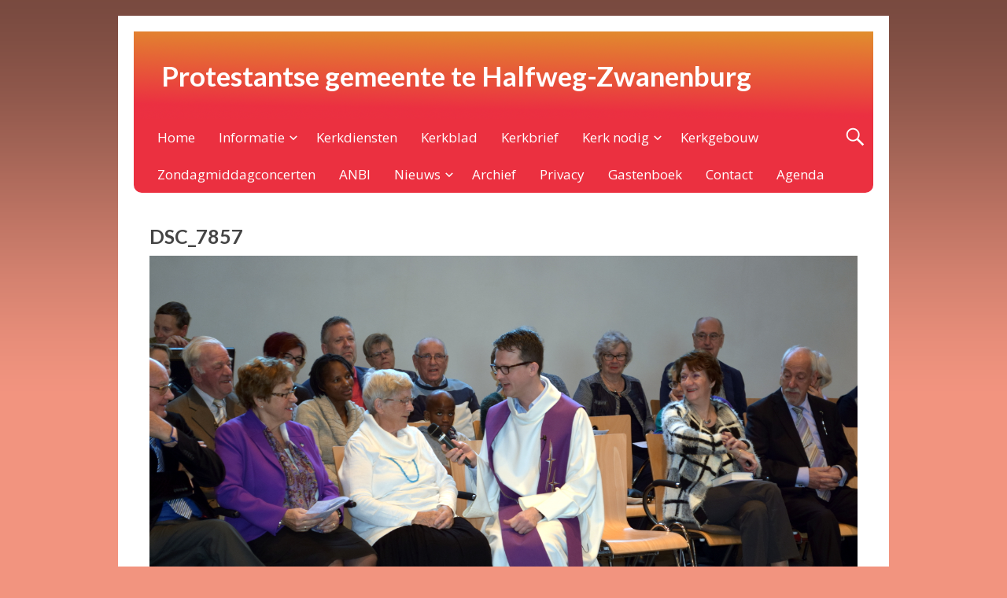

--- FILE ---
content_type: text/html; charset=UTF-8
request_url: https://www.protestantsekerkhalfweg.nl/van-ons/attachment/dsc_7857/
body_size: 7316
content:
<!DOCTYPE html>
<html lang="nl-NL" class="no-js">

<head>
<script type="text/javascript">
/* <![CDATA[ */
document.documentElement.className = document.documentElement.className.replace(new RegExp('(^|\\s)no-js(\\s|$)'), '$1js$2');
/* ]]> */
</script>
<meta charset="UTF-8">
<meta name="viewport" content="width=device-width, initial-scale=1">
<link rel="pingback" href="https://www.protestantsekerkhalfweg.nl/xmlrpc.php">
<meta name='robots' content='index, follow, max-image-preview:large, max-snippet:-1, max-video-preview:-1' />

	<!-- This site is optimized with the Yoast SEO plugin v22.8 - https://yoast.com/wordpress/plugins/seo/ -->
	<title>DSC_7857 - Protestantse gemeente te Halfweg-Zwanenburg</title>
	<link rel="canonical" href="https://www.protestantsekerkhalfweg.nl/van-ons/attachment/dsc_7857/" />
	<meta property="og:locale" content="nl_NL" />
	<meta property="og:type" content="article" />
	<meta property="og:title" content="DSC_7857 - Protestantse gemeente te Halfweg-Zwanenburg" />
	<meta property="og:url" content="https://www.protestantsekerkhalfweg.nl/van-ons/attachment/dsc_7857/" />
	<meta property="og:site_name" content="Protestantse gemeente te Halfweg-Zwanenburg" />
	<meta property="og:image" content="https://www.protestantsekerkhalfweg.nl/van-ons/attachment/dsc_7857" />
	<meta property="og:image:width" content="1024" />
	<meta property="og:image:height" content="683" />
	<meta property="og:image:type" content="image/jpeg" />
	<meta name="twitter:card" content="summary_large_image" />
	<script type="application/ld+json" class="yoast-schema-graph">{"@context":"https://schema.org","@graph":[{"@type":"WebPage","@id":"https://www.protestantsekerkhalfweg.nl/van-ons/attachment/dsc_7857/","url":"https://www.protestantsekerkhalfweg.nl/van-ons/attachment/dsc_7857/","name":"DSC_7857 - Protestantse gemeente te Halfweg-Zwanenburg","isPartOf":{"@id":"https://www.protestantsekerkhalfweg.nl/#website"},"primaryImageOfPage":{"@id":"https://www.protestantsekerkhalfweg.nl/van-ons/attachment/dsc_7857/#primaryimage"},"image":{"@id":"https://www.protestantsekerkhalfweg.nl/van-ons/attachment/dsc_7857/#primaryimage"},"thumbnailUrl":"https://www.protestantsekerkhalfweg.nl/wp-content/uploads/2016/11/DSC_7857.jpg","datePublished":"2016-12-23T23:18:05+00:00","dateModified":"2016-12-23T23:18:05+00:00","breadcrumb":{"@id":"https://www.protestantsekerkhalfweg.nl/van-ons/attachment/dsc_7857/#breadcrumb"},"inLanguage":"nl-NL","potentialAction":[{"@type":"ReadAction","target":["https://www.protestantsekerkhalfweg.nl/van-ons/attachment/dsc_7857/"]}]},{"@type":"ImageObject","inLanguage":"nl-NL","@id":"https://www.protestantsekerkhalfweg.nl/van-ons/attachment/dsc_7857/#primaryimage","url":"https://www.protestantsekerkhalfweg.nl/wp-content/uploads/2016/11/DSC_7857.jpg","contentUrl":"https://www.protestantsekerkhalfweg.nl/wp-content/uploads/2016/11/DSC_7857.jpg","width":6000,"height":4000},{"@type":"BreadcrumbList","@id":"https://www.protestantsekerkhalfweg.nl/van-ons/attachment/dsc_7857/#breadcrumb","itemListElement":[{"@type":"ListItem","position":1,"name":"Home","item":"https://www.protestantsekerkhalfweg.nl/"},{"@type":"ListItem","position":2,"name":"Van ons","item":"https://www.protestantsekerkhalfweg.nl/van-ons/"},{"@type":"ListItem","position":3,"name":"DSC_7857"}]},{"@type":"WebSite","@id":"https://www.protestantsekerkhalfweg.nl/#website","url":"https://www.protestantsekerkhalfweg.nl/","name":"Protestantse gemeente te Halfweg-Zwanenburg","description":"","publisher":{"@id":"https://www.protestantsekerkhalfweg.nl/#organization"},"potentialAction":[{"@type":"SearchAction","target":{"@type":"EntryPoint","urlTemplate":"https://www.protestantsekerkhalfweg.nl/?s={search_term_string}"},"query-input":"required name=search_term_string"}],"inLanguage":"nl-NL"},{"@type":"Organization","@id":"https://www.protestantsekerkhalfweg.nl/#organization","name":"Protestantse gemeente Halfweg-Zwanenburg","url":"https://www.protestantsekerkhalfweg.nl/","logo":{"@type":"ImageObject","inLanguage":"nl-NL","@id":"https://www.protestantsekerkhalfweg.nl/#/schema/logo/image/","url":"https://www.protestantsekerkhalfweg.nl/wp-content/uploads/2016/08/Protestantse_kerk.png","contentUrl":"https://www.protestantsekerkhalfweg.nl/wp-content/uploads/2016/08/Protestantse_kerk.png","width":200,"height":200,"caption":"Protestantse gemeente Halfweg-Zwanenburg"},"image":{"@id":"https://www.protestantsekerkhalfweg.nl/#/schema/logo/image/"}}]}</script>
	<!-- / Yoast SEO plugin. -->


<link rel='dns-prefetch' href='//fonts.googleapis.com' />
<link rel="alternate" type="application/rss+xml" title="Protestantse gemeente te Halfweg-Zwanenburg &raquo; feed" href="https://www.protestantsekerkhalfweg.nl/feed/" />
<link rel="alternate" type="application/rss+xml" title="Protestantse gemeente te Halfweg-Zwanenburg &raquo; reactiesfeed" href="https://www.protestantsekerkhalfweg.nl/comments/feed/" />
<script type="text/javascript">
/* <![CDATA[ */
window._wpemojiSettings = {"baseUrl":"https:\/\/s.w.org\/images\/core\/emoji\/15.0.3\/72x72\/","ext":".png","svgUrl":"https:\/\/s.w.org\/images\/core\/emoji\/15.0.3\/svg\/","svgExt":".svg","source":{"concatemoji":"https:\/\/www.protestantsekerkhalfweg.nl\/wp-includes\/js\/wp-emoji-release.min.js?ver=6.5.7"}};
/*! This file is auto-generated */
!function(i,n){var o,s,e;function c(e){try{var t={supportTests:e,timestamp:(new Date).valueOf()};sessionStorage.setItem(o,JSON.stringify(t))}catch(e){}}function p(e,t,n){e.clearRect(0,0,e.canvas.width,e.canvas.height),e.fillText(t,0,0);var t=new Uint32Array(e.getImageData(0,0,e.canvas.width,e.canvas.height).data),r=(e.clearRect(0,0,e.canvas.width,e.canvas.height),e.fillText(n,0,0),new Uint32Array(e.getImageData(0,0,e.canvas.width,e.canvas.height).data));return t.every(function(e,t){return e===r[t]})}function u(e,t,n){switch(t){case"flag":return n(e,"\ud83c\udff3\ufe0f\u200d\u26a7\ufe0f","\ud83c\udff3\ufe0f\u200b\u26a7\ufe0f")?!1:!n(e,"\ud83c\uddfa\ud83c\uddf3","\ud83c\uddfa\u200b\ud83c\uddf3")&&!n(e,"\ud83c\udff4\udb40\udc67\udb40\udc62\udb40\udc65\udb40\udc6e\udb40\udc67\udb40\udc7f","\ud83c\udff4\u200b\udb40\udc67\u200b\udb40\udc62\u200b\udb40\udc65\u200b\udb40\udc6e\u200b\udb40\udc67\u200b\udb40\udc7f");case"emoji":return!n(e,"\ud83d\udc26\u200d\u2b1b","\ud83d\udc26\u200b\u2b1b")}return!1}function f(e,t,n){var r="undefined"!=typeof WorkerGlobalScope&&self instanceof WorkerGlobalScope?new OffscreenCanvas(300,150):i.createElement("canvas"),a=r.getContext("2d",{willReadFrequently:!0}),o=(a.textBaseline="top",a.font="600 32px Arial",{});return e.forEach(function(e){o[e]=t(a,e,n)}),o}function t(e){var t=i.createElement("script");t.src=e,t.defer=!0,i.head.appendChild(t)}"undefined"!=typeof Promise&&(o="wpEmojiSettingsSupports",s=["flag","emoji"],n.supports={everything:!0,everythingExceptFlag:!0},e=new Promise(function(e){i.addEventListener("DOMContentLoaded",e,{once:!0})}),new Promise(function(t){var n=function(){try{var e=JSON.parse(sessionStorage.getItem(o));if("object"==typeof e&&"number"==typeof e.timestamp&&(new Date).valueOf()<e.timestamp+604800&&"object"==typeof e.supportTests)return e.supportTests}catch(e){}return null}();if(!n){if("undefined"!=typeof Worker&&"undefined"!=typeof OffscreenCanvas&&"undefined"!=typeof URL&&URL.createObjectURL&&"undefined"!=typeof Blob)try{var e="postMessage("+f.toString()+"("+[JSON.stringify(s),u.toString(),p.toString()].join(",")+"));",r=new Blob([e],{type:"text/javascript"}),a=new Worker(URL.createObjectURL(r),{name:"wpTestEmojiSupports"});return void(a.onmessage=function(e){c(n=e.data),a.terminate(),t(n)})}catch(e){}c(n=f(s,u,p))}t(n)}).then(function(e){for(var t in e)n.supports[t]=e[t],n.supports.everything=n.supports.everything&&n.supports[t],"flag"!==t&&(n.supports.everythingExceptFlag=n.supports.everythingExceptFlag&&n.supports[t]);n.supports.everythingExceptFlag=n.supports.everythingExceptFlag&&!n.supports.flag,n.DOMReady=!1,n.readyCallback=function(){n.DOMReady=!0}}).then(function(){return e}).then(function(){var e;n.supports.everything||(n.readyCallback(),(e=n.source||{}).concatemoji?t(e.concatemoji):e.wpemoji&&e.twemoji&&(t(e.twemoji),t(e.wpemoji)))}))}((window,document),window._wpemojiSettings);
/* ]]> */
</script>

<style id='wp-emoji-styles-inline-css' type='text/css'>

	img.wp-smiley, img.emoji {
		display: inline !important;
		border: none !important;
		box-shadow: none !important;
		height: 1em !important;
		width: 1em !important;
		margin: 0 0.07em !important;
		vertical-align: -0.1em !important;
		background: none !important;
		padding: 0 !important;
	}
</style>
<link rel='stylesheet' id='wp-block-library-css' href='https://www.protestantsekerkhalfweg.nl/wp-includes/css/dist/block-library/style.min.css?ver=6.5.7' type='text/css' media='all' />
<style id='classic-theme-styles-inline-css' type='text/css'>
/*! This file is auto-generated */
.wp-block-button__link{color:#fff;background-color:#32373c;border-radius:9999px;box-shadow:none;text-decoration:none;padding:calc(.667em + 2px) calc(1.333em + 2px);font-size:1.125em}.wp-block-file__button{background:#32373c;color:#fff;text-decoration:none}
</style>
<style id='global-styles-inline-css' type='text/css'>
body{--wp--preset--color--black: #000000;--wp--preset--color--cyan-bluish-gray: #abb8c3;--wp--preset--color--white: #ffffff;--wp--preset--color--pale-pink: #f78da7;--wp--preset--color--vivid-red: #cf2e2e;--wp--preset--color--luminous-vivid-orange: #ff6900;--wp--preset--color--luminous-vivid-amber: #fcb900;--wp--preset--color--light-green-cyan: #7bdcb5;--wp--preset--color--vivid-green-cyan: #00d084;--wp--preset--color--pale-cyan-blue: #8ed1fc;--wp--preset--color--vivid-cyan-blue: #0693e3;--wp--preset--color--vivid-purple: #9b51e0;--wp--preset--gradient--vivid-cyan-blue-to-vivid-purple: linear-gradient(135deg,rgba(6,147,227,1) 0%,rgb(155,81,224) 100%);--wp--preset--gradient--light-green-cyan-to-vivid-green-cyan: linear-gradient(135deg,rgb(122,220,180) 0%,rgb(0,208,130) 100%);--wp--preset--gradient--luminous-vivid-amber-to-luminous-vivid-orange: linear-gradient(135deg,rgba(252,185,0,1) 0%,rgba(255,105,0,1) 100%);--wp--preset--gradient--luminous-vivid-orange-to-vivid-red: linear-gradient(135deg,rgba(255,105,0,1) 0%,rgb(207,46,46) 100%);--wp--preset--gradient--very-light-gray-to-cyan-bluish-gray: linear-gradient(135deg,rgb(238,238,238) 0%,rgb(169,184,195) 100%);--wp--preset--gradient--cool-to-warm-spectrum: linear-gradient(135deg,rgb(74,234,220) 0%,rgb(151,120,209) 20%,rgb(207,42,186) 40%,rgb(238,44,130) 60%,rgb(251,105,98) 80%,rgb(254,248,76) 100%);--wp--preset--gradient--blush-light-purple: linear-gradient(135deg,rgb(255,206,236) 0%,rgb(152,150,240) 100%);--wp--preset--gradient--blush-bordeaux: linear-gradient(135deg,rgb(254,205,165) 0%,rgb(254,45,45) 50%,rgb(107,0,62) 100%);--wp--preset--gradient--luminous-dusk: linear-gradient(135deg,rgb(255,203,112) 0%,rgb(199,81,192) 50%,rgb(65,88,208) 100%);--wp--preset--gradient--pale-ocean: linear-gradient(135deg,rgb(255,245,203) 0%,rgb(182,227,212) 50%,rgb(51,167,181) 100%);--wp--preset--gradient--electric-grass: linear-gradient(135deg,rgb(202,248,128) 0%,rgb(113,206,126) 100%);--wp--preset--gradient--midnight: linear-gradient(135deg,rgb(2,3,129) 0%,rgb(40,116,252) 100%);--wp--preset--font-size--small: 13px;--wp--preset--font-size--medium: 20px;--wp--preset--font-size--large: 36px;--wp--preset--font-size--x-large: 42px;--wp--preset--spacing--20: 0.44rem;--wp--preset--spacing--30: 0.67rem;--wp--preset--spacing--40: 1rem;--wp--preset--spacing--50: 1.5rem;--wp--preset--spacing--60: 2.25rem;--wp--preset--spacing--70: 3.38rem;--wp--preset--spacing--80: 5.06rem;--wp--preset--shadow--natural: 6px 6px 9px rgba(0, 0, 0, 0.2);--wp--preset--shadow--deep: 12px 12px 50px rgba(0, 0, 0, 0.4);--wp--preset--shadow--sharp: 6px 6px 0px rgba(0, 0, 0, 0.2);--wp--preset--shadow--outlined: 6px 6px 0px -3px rgba(255, 255, 255, 1), 6px 6px rgba(0, 0, 0, 1);--wp--preset--shadow--crisp: 6px 6px 0px rgba(0, 0, 0, 1);}:where(.is-layout-flex){gap: 0.5em;}:where(.is-layout-grid){gap: 0.5em;}body .is-layout-flex{display: flex;}body .is-layout-flex{flex-wrap: wrap;align-items: center;}body .is-layout-flex > *{margin: 0;}body .is-layout-grid{display: grid;}body .is-layout-grid > *{margin: 0;}:where(.wp-block-columns.is-layout-flex){gap: 2em;}:where(.wp-block-columns.is-layout-grid){gap: 2em;}:where(.wp-block-post-template.is-layout-flex){gap: 1.25em;}:where(.wp-block-post-template.is-layout-grid){gap: 1.25em;}.has-black-color{color: var(--wp--preset--color--black) !important;}.has-cyan-bluish-gray-color{color: var(--wp--preset--color--cyan-bluish-gray) !important;}.has-white-color{color: var(--wp--preset--color--white) !important;}.has-pale-pink-color{color: var(--wp--preset--color--pale-pink) !important;}.has-vivid-red-color{color: var(--wp--preset--color--vivid-red) !important;}.has-luminous-vivid-orange-color{color: var(--wp--preset--color--luminous-vivid-orange) !important;}.has-luminous-vivid-amber-color{color: var(--wp--preset--color--luminous-vivid-amber) !important;}.has-light-green-cyan-color{color: var(--wp--preset--color--light-green-cyan) !important;}.has-vivid-green-cyan-color{color: var(--wp--preset--color--vivid-green-cyan) !important;}.has-pale-cyan-blue-color{color: var(--wp--preset--color--pale-cyan-blue) !important;}.has-vivid-cyan-blue-color{color: var(--wp--preset--color--vivid-cyan-blue) !important;}.has-vivid-purple-color{color: var(--wp--preset--color--vivid-purple) !important;}.has-black-background-color{background-color: var(--wp--preset--color--black) !important;}.has-cyan-bluish-gray-background-color{background-color: var(--wp--preset--color--cyan-bluish-gray) !important;}.has-white-background-color{background-color: var(--wp--preset--color--white) !important;}.has-pale-pink-background-color{background-color: var(--wp--preset--color--pale-pink) !important;}.has-vivid-red-background-color{background-color: var(--wp--preset--color--vivid-red) !important;}.has-luminous-vivid-orange-background-color{background-color: var(--wp--preset--color--luminous-vivid-orange) !important;}.has-luminous-vivid-amber-background-color{background-color: var(--wp--preset--color--luminous-vivid-amber) !important;}.has-light-green-cyan-background-color{background-color: var(--wp--preset--color--light-green-cyan) !important;}.has-vivid-green-cyan-background-color{background-color: var(--wp--preset--color--vivid-green-cyan) !important;}.has-pale-cyan-blue-background-color{background-color: var(--wp--preset--color--pale-cyan-blue) !important;}.has-vivid-cyan-blue-background-color{background-color: var(--wp--preset--color--vivid-cyan-blue) !important;}.has-vivid-purple-background-color{background-color: var(--wp--preset--color--vivid-purple) !important;}.has-black-border-color{border-color: var(--wp--preset--color--black) !important;}.has-cyan-bluish-gray-border-color{border-color: var(--wp--preset--color--cyan-bluish-gray) !important;}.has-white-border-color{border-color: var(--wp--preset--color--white) !important;}.has-pale-pink-border-color{border-color: var(--wp--preset--color--pale-pink) !important;}.has-vivid-red-border-color{border-color: var(--wp--preset--color--vivid-red) !important;}.has-luminous-vivid-orange-border-color{border-color: var(--wp--preset--color--luminous-vivid-orange) !important;}.has-luminous-vivid-amber-border-color{border-color: var(--wp--preset--color--luminous-vivid-amber) !important;}.has-light-green-cyan-border-color{border-color: var(--wp--preset--color--light-green-cyan) !important;}.has-vivid-green-cyan-border-color{border-color: var(--wp--preset--color--vivid-green-cyan) !important;}.has-pale-cyan-blue-border-color{border-color: var(--wp--preset--color--pale-cyan-blue) !important;}.has-vivid-cyan-blue-border-color{border-color: var(--wp--preset--color--vivid-cyan-blue) !important;}.has-vivid-purple-border-color{border-color: var(--wp--preset--color--vivid-purple) !important;}.has-vivid-cyan-blue-to-vivid-purple-gradient-background{background: var(--wp--preset--gradient--vivid-cyan-blue-to-vivid-purple) !important;}.has-light-green-cyan-to-vivid-green-cyan-gradient-background{background: var(--wp--preset--gradient--light-green-cyan-to-vivid-green-cyan) !important;}.has-luminous-vivid-amber-to-luminous-vivid-orange-gradient-background{background: var(--wp--preset--gradient--luminous-vivid-amber-to-luminous-vivid-orange) !important;}.has-luminous-vivid-orange-to-vivid-red-gradient-background{background: var(--wp--preset--gradient--luminous-vivid-orange-to-vivid-red) !important;}.has-very-light-gray-to-cyan-bluish-gray-gradient-background{background: var(--wp--preset--gradient--very-light-gray-to-cyan-bluish-gray) !important;}.has-cool-to-warm-spectrum-gradient-background{background: var(--wp--preset--gradient--cool-to-warm-spectrum) !important;}.has-blush-light-purple-gradient-background{background: var(--wp--preset--gradient--blush-light-purple) !important;}.has-blush-bordeaux-gradient-background{background: var(--wp--preset--gradient--blush-bordeaux) !important;}.has-luminous-dusk-gradient-background{background: var(--wp--preset--gradient--luminous-dusk) !important;}.has-pale-ocean-gradient-background{background: var(--wp--preset--gradient--pale-ocean) !important;}.has-electric-grass-gradient-background{background: var(--wp--preset--gradient--electric-grass) !important;}.has-midnight-gradient-background{background: var(--wp--preset--gradient--midnight) !important;}.has-small-font-size{font-size: var(--wp--preset--font-size--small) !important;}.has-medium-font-size{font-size: var(--wp--preset--font-size--medium) !important;}.has-large-font-size{font-size: var(--wp--preset--font-size--large) !important;}.has-x-large-font-size{font-size: var(--wp--preset--font-size--x-large) !important;}
.wp-block-navigation a:where(:not(.wp-element-button)){color: inherit;}
:where(.wp-block-post-template.is-layout-flex){gap: 1.25em;}:where(.wp-block-post-template.is-layout-grid){gap: 1.25em;}
:where(.wp-block-columns.is-layout-flex){gap: 2em;}:where(.wp-block-columns.is-layout-grid){gap: 2em;}
.wp-block-pullquote{font-size: 1.5em;line-height: 1.6;}
</style>
<link rel='stylesheet' id='genericons-css' href='https://www.protestantsekerkhalfweg.nl/wp-content/themes/nevertheless/assets/genericons/genericons.css?ver=3.3.1' type='text/css' media='all' />
<link rel='stylesheet' id='nevertheless-style-css' href='https://www.protestantsekerkhalfweg.nl/wp-content/themes/nevertheless/assets/css/style.css?ver=1.5.2' type='text/css' media='all' />
<link rel='stylesheet' id='protestantsekerkhalfweg-style-css' href='https://www.protestantsekerkhalfweg.nl/wp-content/themes/protestantsekerkhalfweg/style.css?ver=1.0.0' type='text/css' media='all' />
<link rel='stylesheet' id='tamatebako-custom-fonts-css' href='//fonts.googleapis.com/css?family=Lato%3A300%2C300italic%2C400%2C400italic%2C700%2C700italic%7COpen+Sans%3A300%2C300italic%2C400%2C400italic%2C700%2C700italic%2C800%2C800italic&#038;subset=latin%2Clatin-ext&#038;ver=1.5.2' type='text/css' media='all' />
<link rel='stylesheet' id='et-shortcodes-css-css' href='https://www.protestantsekerkhalfweg.nl/wp-content/plugins/et-shortcodes/css/shortcodes.css?ver=3.0' type='text/css' media='all' />
<link rel='stylesheet' id='et-shortcodes-responsive-css-css' href='https://www.protestantsekerkhalfweg.nl/wp-content/plugins/et-shortcodes/css/shortcodes_responsive.css?ver=3.0' type='text/css' media='all' />
<script type="text/javascript" src="https://www.protestantsekerkhalfweg.nl/wp-includes/js/jquery/jquery.min.js?ver=3.7.1" id="jquery-core-js"></script>
<script type="text/javascript" src="https://www.protestantsekerkhalfweg.nl/wp-includes/js/jquery/jquery-migrate.min.js?ver=3.4.1" id="jquery-migrate-js"></script>
<link rel="https://api.w.org/" href="https://www.protestantsekerkhalfweg.nl/wp-json/" /><link rel="alternate" type="application/json" href="https://www.protestantsekerkhalfweg.nl/wp-json/wp/v2/media/350" /><link rel="EditURI" type="application/rsd+xml" title="RSD" href="https://www.protestantsekerkhalfweg.nl/xmlrpc.php?rsd" />
<meta name="generator" content="WordPress 6.5.7" />
<link rel='shortlink' href='https://www.protestantsekerkhalfweg.nl/?p=350' />
<link rel="alternate" type="application/json+oembed" href="https://www.protestantsekerkhalfweg.nl/wp-json/oembed/1.0/embed?url=https%3A%2F%2Fwww.protestantsekerkhalfweg.nl%2Fvan-ons%2Fattachment%2Fdsc_7857%2F" />
<link rel="alternate" type="text/xml+oembed" href="https://www.protestantsekerkhalfweg.nl/wp-json/oembed/1.0/embed?url=https%3A%2F%2Fwww.protestantsekerkhalfweg.nl%2Fvan-ons%2Fattachment%2Fdsc_7857%2F&#038;format=xml" />

<style type="text/css" id="nevertheless-color-css">a,a:hover,a:focus{color:#dfa329}input[type="submit"]:hover,input[type="submit"]:focus,input[type="button"]:hover,input[type="button"]:focus,input[type="reset"]:hover,input[type="reset"]:focus,button:hover,button:focus,.button:hover,.button:focus{ border-color: #dfa329; background: #dfa329; color: #fff; }.archive-title:before{color:#dfa329}.entry-title a:hover,.entry-title a:focus{color:#dfa329}.more-link{color:#dfa329}.more-link:hover,.more-link:focus{border-color:#dfa329}.navigation.pagination a.page-numbers:hover,.navigation.pagination a.page-numbers:focus{border-color:#dfa329;background:#dfa329}.widget_recent_entries a:hover,.widget_recent_entries a:focus{color:#dfa329}.widget_rss li a.rsswidget:hover,.widget_rss li a.rsswidget:focus{color:#dfa329}#header{ background-color: #eb3040; }#menu-primary .menu-container{ background-color: #eb3040; }#menu-primary-items > li > a{ background-color: #eb3040; }</style>

<style type="text/css" id="tamatebako-custom-fonts-rules-css">#site-title{font-family:"Lato",sans-serif;}#content .entry-title{font-family:"Lato",sans-serif;}.widget-title{font-family:"Open Sans",sans-serif;}body.wordpress,body#tinymce{font-family:"Open Sans",sans-serif;}</style>
<style type="text/css" id="custom-background-css">
body.custom-background { background-color: #f2947f; background-image: url("https://www.protestantsekerkhalfweg.nl/wp-content/themes/nevertheless/assets/images/background.png"); background-position: left top; background-size: auto; background-repeat: repeat-x; background-attachment: scroll; }
</style>
	<link rel="icon" href="https://www.protestantsekerkhalfweg.nl/wp-content/uploads/2016/08/Protestantse_kerk_fav.png" sizes="32x32" />
<link rel="icon" href="https://www.protestantsekerkhalfweg.nl/wp-content/uploads/2016/08/Protestantse_kerk_fav.png" sizes="192x192" />
<link rel="apple-touch-icon" href="https://www.protestantsekerkhalfweg.nl/wp-content/uploads/2016/08/Protestantse_kerk_fav.png" />
<meta name="msapplication-TileImage" content="https://www.protestantsekerkhalfweg.nl/wp-content/uploads/2016/08/Protestantse_kerk_fav.png" />
</head>

<body class="attachment attachment-template-default single single-attachment postid-350 attachmentid-350 attachment-jpeg custom-background wordpress ltr child-theme logged-out singular sidebar-primary-active menu-primary-active menu-social-links-inactive menu-footer-inactive wp-is-not-mobile custom-header-image custom-header-no-text custom-header-no-text-color theme-genericons-active layout-content custom-fonts-active tf-font_site_title-lato tf-font_post_title-lato tf-font_widget_title-open-sans tf-font_base-open-sans">

	<div id="container">

		<div class="skip-link">
	<a class="screen-reader-text" href="">Skip to content</a>
</div>

		<div class="header-nav">

			<header role="banner" id="header" style="background-image:url('https://www.protestantsekerkhalfweg.nl/wp-content/uploads/2016/08/Banner_colors_top.png');">

	<div id="branding">

		
		
			<p id="site-title" class="site-title"><a rel="home" href="https://www.protestantsekerkhalfweg.nl/">Protestantse gemeente te Halfweg-Zwanenburg</a></p>

		
		<p id="site-description" class="site-description"></p>

	</div><!-- #branding -->

		<div id="social-links">
					</div>

</header><!-- #header-->
			<nav role="navigation" class="menu" id="menu-primary">

	<div class="menu-container menu-dropdown menu-search">

		<div id="menu-toggle-primary" class="menu-toggle">
	<a class="menu-toggle-open" href="#menu-primary"><span class="menu-toggle-text screen-reader-text">Menu</span></a>
	<a class="menu-toggle-close" href="#menu-toggle-primary"><span class="menu-toggle-text screen-reader-text">Menu</span></a>
</div><!-- .menu-toggle -->

		<div class="wrap"><ul id="menu-primary-items" class="menu-items"><li id="menu-item-1606" class="menu-item menu-item-type-post_type menu-item-object-page menu-item-home menu-item-1606"><a href="https://www.protestantsekerkhalfweg.nl/">Home</a></li>
<li id="menu-item-20" class="menu-item menu-item-type-post_type menu-item-object-page menu-item-has-children menu-item-20"><a href="https://www.protestantsekerkhalfweg.nl/informatie/">Informatie</a>
<ul class="sub-menu">
	<li id="menu-item-27" class="menu-item menu-item-type-post_type menu-item-object-page menu-item-27"><a href="https://www.protestantsekerkhalfweg.nl/informatie/algemeen/">Algemeen</a></li>
	<li id="menu-item-119" class="menu-item menu-item-type-custom menu-item-object-custom menu-item-has-children menu-item-119"><a href="#">Gemeente</a>
	<ul class="sub-menu">
		<li id="menu-item-44" class="menu-item menu-item-type-post_type menu-item-object-page menu-item-44"><a href="https://www.protestantsekerkhalfweg.nl/informatie/kerkbestuur/">Kerkbestuur</a></li>
		<li id="menu-item-201" class="menu-item menu-item-type-post_type menu-item-object-page menu-item-201"><a href="https://www.protestantsekerkhalfweg.nl/informatie/beleidsplan/">Beleidsplan</a></li>
		<li id="menu-item-191" class="menu-item menu-item-type-post_type menu-item-object-page menu-item-191"><a href="https://www.protestantsekerkhalfweg.nl/informatie/beheer/">Beheer</a></li>
		<li id="menu-item-194" class="menu-item menu-item-type-post_type menu-item-object-page menu-item-194"><a href="https://www.protestantsekerkhalfweg.nl/informatie/diaconaat/">Diaconaat en pastoraat</a></li>
		<li id="menu-item-197" class="menu-item menu-item-type-post_type menu-item-object-page menu-item-197"><a href="https://www.protestantsekerkhalfweg.nl/overig/">Overige Activiteiten</a></li>
		<li id="menu-item-49" class="menu-item menu-item-type-post_type menu-item-object-page menu-item-49"><a href="https://www.protestantsekerkhalfweg.nl/informatie/burgerlijke-gemeente/">Burgerlijke gemeente</a></li>
		<li id="menu-item-50" class="menu-item menu-item-type-post_type menu-item-object-page menu-item-50"><a href="https://www.protestantsekerkhalfweg.nl/informatie/geschiedenis-van-beide-kerken/">Geschiedenis</a></li>
	</ul>
</li>
	<li id="menu-item-118" class="menu-item menu-item-type-custom menu-item-object-custom menu-item-has-children menu-item-118"><a href="#">Personen</a>
	<ul class="sub-menu">
		<li id="menu-item-28" class="menu-item menu-item-type-post_type menu-item-object-page menu-item-28"><a href="https://www.protestantsekerkhalfweg.nl/informatie/predikant/">Predikant</a></li>
		<li id="menu-item-33" class="menu-item menu-item-type-post_type menu-item-object-page menu-item-33"><a href="https://www.protestantsekerkhalfweg.nl/informatie/koster/">Koster</a></li>
		<li id="menu-item-39" class="menu-item menu-item-type-post_type menu-item-object-page menu-item-39"><a href="https://www.protestantsekerkhalfweg.nl/informatie/organisten/">Organisten</a></li>
	</ul>
</li>
</ul>
</li>
<li id="menu-item-178" class="menu-item menu-item-type-post_type menu-item-object-page menu-item-178"><a href="https://www.protestantsekerkhalfweg.nl/kerkdiensten/">Kerkdiensten</a></li>
<li id="menu-item-247" class="menu-item menu-item-type-custom menu-item-object-custom menu-item-247"><a href="http://www.protestantsekerkhalfweg.nl/wp-content/uploads/agendas-kerkbladen-kerkbrieven/Kerkblad_2026-01-01.pdf">Kerkblad</a></li>
<li id="menu-item-246" class="menu-item menu-item-type-custom menu-item-object-custom menu-item-246"><a href="http://www.protestantsekerkhalfweg.nl/wp-content/uploads/agendas-kerkbladen-kerkbrieven/Kerkbrief_2026-01-18.pdf">Kerkbrief</a></li>
<li id="menu-item-1252" class="menu-item menu-item-type-post_type menu-item-object-page menu-item-has-children menu-item-1252"><a href="https://www.protestantsekerkhalfweg.nl/kerk-nodig/">Kerk nodig</a>
<ul class="sub-menu">
	<li id="menu-item-2114" class="menu-item menu-item-type-post_type menu-item-object-page menu-item-2114"><a href="https://www.protestantsekerkhalfweg.nl/dopen/">Dopen</a></li>
	<li id="menu-item-2117" class="menu-item menu-item-type-post_type menu-item-object-page menu-item-2117"><a href="https://www.protestantsekerkhalfweg.nl/trouwen/">Trouwen</a></li>
	<li id="menu-item-2120" class="menu-item menu-item-type-post_type menu-item-object-page menu-item-2120"><a href="https://www.protestantsekerkhalfweg.nl/overlijden/">Een overlijden</a></li>
	<li id="menu-item-2475" class="menu-item menu-item-type-post_type menu-item-object-page menu-item-2475"><a href="https://www.protestantsekerkhalfweg.nl/kerk-nodig/laatste-wensenboekje/">Laatste wensenboekje</a></li>
</ul>
</li>
<li id="menu-item-130" class="menu-item menu-item-type-post_type menu-item-object-page menu-item-130"><a href="https://www.protestantsekerkhalfweg.nl/informatie/ons-kerkgebouw/">Kerkgebouw</a></li>
<li id="menu-item-112" class="menu-item menu-item-type-post_type menu-item-object-page menu-item-112"><a href="https://www.protestantsekerkhalfweg.nl/concerten/">Zondagmiddagconcerten</a></li>
<li id="menu-item-1448" class="menu-item menu-item-type-custom menu-item-object-custom menu-item-1448"><a href="https://www.protestantsekerkhalfweg.nl/wp-content/uploads/agendas-kerkbladen-kerkbrieven/ANBI_2021-01-01.pdf">ANBI</a></li>
<li id="menu-item-207" class="menu-item menu-item-type-custom menu-item-object-custom menu-item-has-children menu-item-207"><a href="#">Nieuws</a>
<ul class="sub-menu">
	<li id="menu-item-212" class="menu-item menu-item-type-post_type menu-item-object-page menu-item-212"><a href="https://www.protestantsekerkhalfweg.nl/van-ons/">Van ons</a></li>
	<li id="menu-item-209" class="menu-item menu-item-type-post_type menu-item-object-page menu-item-209"><a href="https://www.protestantsekerkhalfweg.nl/over-ons/">Over ons</a></li>
</ul>
</li>
<li id="menu-item-144" class="menu-item menu-item-type-post_type menu-item-object-page menu-item-144"><a href="https://www.protestantsekerkhalfweg.nl/archief/">Archief</a></li>
<li id="menu-item-1019" class="menu-item menu-item-type-post_type menu-item-object-page menu-item-1019"><a href="https://www.protestantsekerkhalfweg.nl/privacy/">Privacy</a></li>
<li id="menu-item-103" class="menu-item menu-item-type-post_type menu-item-object-page menu-item-103"><a href="https://www.protestantsekerkhalfweg.nl/gastenboek/">Gastenboek</a></li>
<li id="menu-item-106" class="menu-item menu-item-type-post_type menu-item-object-page menu-item-106"><a href="https://www.protestantsekerkhalfweg.nl/contact/">Contact</a></li>
<li id="menu-item-2140" class="menu-item menu-item-type-post_type menu-item-object-page menu-item-2140"><a href="https://www.protestantsekerkhalfweg.nl/agenda/">Agenda</a></li>
</ul></div>
		<form role="search" method="get" class="search-form" action="https://www.protestantsekerkhalfweg.nl/">
	<a href="#search-menu" class="search-toggle"><span class="screen-reader-text">Expand Search Form</span></a>
	<input id="search-menu" type="search" class="search-field" placeholder="Search&hellip;" value="" name="s"/>
	<button class="search-submit button"><span class="screen-reader-text">Search</span></button>
</form>

	</div><!-- .menu-container -->

</nav><!-- #menu-primary -->
		</div><!-- .header-nav -->

		<div class="wrap">

			<div id="main">

				<div class="wrap">

					<main id="content" class="content" role="main">

						
							
							<div class="wrap">

								
									
																		<article id="post-350" class="post-350 attachment type-attachment status-inherit hentry entry">

	<div class="wrap">

		<header class="entry-header">
			<h1 class="entry-title">DSC_7857</h1>		</header><!-- .entry-header -->

		<div class="entry-content">
			<img width="6000" height="4000" src="https://www.protestantsekerkhalfweg.nl/wp-content/uploads/2016/11/DSC_7857.jpg" class="aligncenter" alt="" decoding="async" fetchpriority="high" srcset="https://www.protestantsekerkhalfweg.nl/wp-content/uploads/2016/11/DSC_7857.jpg 6000w, https://www.protestantsekerkhalfweg.nl/wp-content/uploads/2016/11/DSC_7857-300x200.jpg 300w, https://www.protestantsekerkhalfweg.nl/wp-content/uploads/2016/11/DSC_7857-768x512.jpg 768w, https://www.protestantsekerkhalfweg.nl/wp-content/uploads/2016/11/DSC_7857-1024x683.jpg 1024w" sizes="(max-width: 6000px) 100vw, 6000px" />					</div><!-- .entry-content -->

		<footer class="entry-footer">
					</footer><!-- .entry-footer -->

	</div><!-- .entry > .wrap -->

</article><!-- .entry -->

									
								
							</div><!-- #content > .wrap -->

							
						
					</main><!-- #content -->

					
				</div><!-- #main > .wrap -->

			</div><!-- #main -->

		</div><!-- #container > .wrap -->

		<footer id="footer">

	<nav role="navigation" class="menu" id="menu-footer">

	<div class="menu-container">

		<div class="wrap">
	<ul class="menu-items" id="menu-items">
		<li id="menu-copyright" class="menu-item"><span><a class="site-link" rel="home" href="https://www.protestantsekerkhalfweg.nl/">Protestantse gemeente te Halfweg-Zwanenburg</a> &#169; 2026</span></li>	</ul>
</div>

	</div><!-- .menu-container -->

</nav><!-- #menu-primary -->
</footer><!-- #footer -->
	</div><!-- #container -->

	<script type="text/javascript" src="https://www.protestantsekerkhalfweg.nl/wp-content/themes/nevertheless/assets/js/jquery.fitvids.min.js?ver=1.1.0" id="fitvids-js"></script>
<script type="text/javascript" src="https://www.protestantsekerkhalfweg.nl/wp-content/themes/nevertheless/assets/js/jquery.theme.js?ver=1.5.2" id="nevertheless-script-js"></script>

</body>
</html>

<!-- Page cached by LiteSpeed Cache 7.7 on 2026-01-20 08:57:34 -->

--- FILE ---
content_type: text/css
request_url: https://www.protestantsekerkhalfweg.nl/wp-content/themes/protestantsekerkhalfweg/style.css?ver=1.0.0
body_size: 145
content:
/**
 * Theme Name: Protestantse kerk Halfweg-Zwanenburg
 * Theme URI: https://www.protestantsekerkhalfweg.nl/
 * Description: Child theme for nevertheless theme from David Chandra Purnama
 * Version: 1.0.0
 * Author: Stefan Triep
 * Author URI: https://www.stefantriepwebmedia.nl/
 * Template: nevertheless
 * Text Domain: protestantsekerkhalfweg
**/

.sidebar{
	border: none;
}

#sidebar-primary{
	float: right;
	margin-right: -240px;
	margin-right: -24rem;
	width: 250px;
	width: 24rem;
	max-width: 100%;
}

/* === WIDGETS === */
.widget{
	padding: 0px;
	padding: 0rem;
	border: none;
	border-bottom: none;
	border-top: none;
}
	.widget:first-child .widget-title{
		margin-top: -21px;
		margin-top: -2.1rem;
	}
	.widget:last-child{
		border: none;
	}
	.widget-title{
		background: #f1f1f1;
		font-size: 17px;
		font-size: 1.7rem;
		line-height: 1em;
		padding: 10px 20px;
		padding: 1rem 2rem;
		margin-top: -21px;
		margin-top: -2.1rem;
		margin-right: -21px;
		margin-right: -2.1rem;
		margin-bottom: 20px;
		margin-bottom: 2rem;
		margin-left: -21px;
		margin-left: -2.1rem;
		border: 1px solid #ccc;
	}